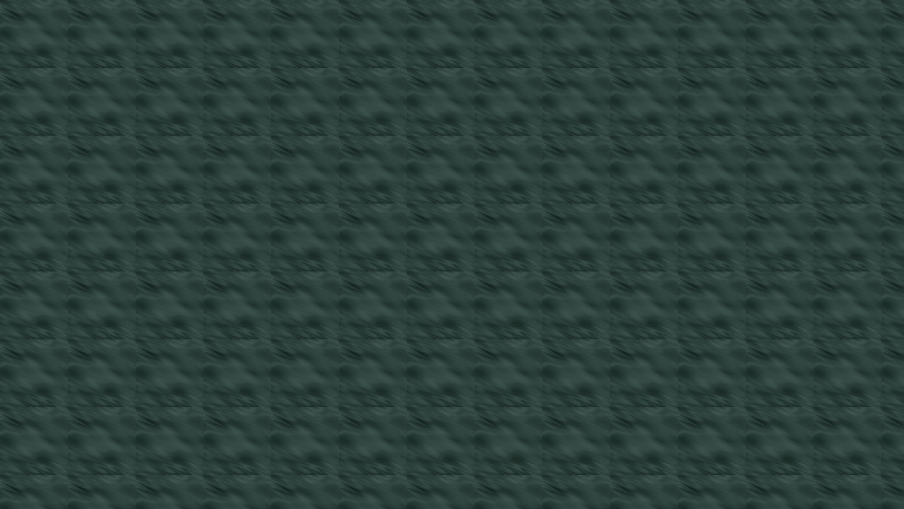

--- FILE ---
content_type: text/html
request_url: http://zellich.com/nav.html
body_size: 63
content:
<HTML>
<BODY BACKGROUND="images/slate_bg.jpg">
</BODY>
</HTML>
